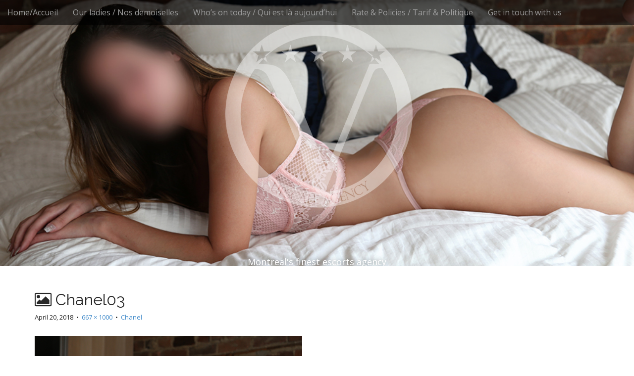

--- FILE ---
content_type: text/html; charset=UTF-8
request_url: https://vogmtl.com/?attachment_id=11264
body_size: 6889
content:
<!DOCTYPE html>
<html lang="en-US">
<head>
	<meta charset="UTF-8">
	<meta name="viewport" content="width=device-width, initial-scale=1.0">
	<link rel="profile" href="https://gmpg.org/xfn/11">
	<link rel="pingback" href="https://vogmtl.com/xmlrpc.php">
	<meta name='robots' content='index, follow, max-image-preview:large, max-snippet:-1, max-video-preview:-1' />
	<style>img:is([sizes="auto" i], [sizes^="auto," i]) { contain-intrinsic-size: 3000px 1500px }</style>
	<!-- Speed of this site is optimised by WP Performance Score Booster plugin v2.2.3 - https://dipakgajjar.com/wp-performance-score-booster/ -->

	<!-- This site is optimized with the Yoast SEO plugin v26.3 - https://yoast.com/wordpress/plugins/seo/ -->
	<title>Chanel03 &#8226; VOG Escorts</title>
	<link rel="canonical" href="https://vogmtl.com/" />
	<meta property="og:locale" content="en_US" />
	<meta property="og:type" content="article" />
	<meta property="og:title" content="Chanel03 &#8226; VOG Escorts" />
	<meta property="og:url" content="https://vogmtl.com/" />
	<meta property="og:site_name" content="VOG Escorts" />
	<meta property="og:image" content="https://vogmtl.com" />
	<meta property="og:image:width" content="667" />
	<meta property="og:image:height" content="1000" />
	<meta property="og:image:type" content="image/jpeg" />
	<script type="application/ld+json" class="yoast-schema-graph">{"@context":"https://schema.org","@graph":[{"@type":"WebPage","@id":"https://vogmtl.com/","url":"https://vogmtl.com/","name":"Chanel03 &#8226; VOG Escorts","isPartOf":{"@id":"https://vogmtl.com/#website"},"primaryImageOfPage":{"@id":"https://vogmtl.com/#primaryimage"},"image":{"@id":"https://vogmtl.com/#primaryimage"},"thumbnailUrl":"https://vogmtl.com/wp-content/uploads/2018/04/Chanel03.jpg","datePublished":"2018-04-21T03:29:53+00:00","breadcrumb":{"@id":"https://vogmtl.com/#breadcrumb"},"inLanguage":"en-US","potentialAction":[{"@type":"ReadAction","target":["https://vogmtl.com/"]}]},{"@type":"ImageObject","inLanguage":"en-US","@id":"https://vogmtl.com/#primaryimage","url":"https://vogmtl.com/wp-content/uploads/2018/04/Chanel03.jpg","contentUrl":"https://vogmtl.com/wp-content/uploads/2018/04/Chanel03.jpg","width":667,"height":1000},{"@type":"BreadcrumbList","@id":"https://vogmtl.com/#breadcrumb","itemListElement":[{"@type":"ListItem","position":1,"name":"Home","item":"https://vogmtl.com/"},{"@type":"ListItem","position":2,"name":"Chanel03"}]},{"@type":"WebSite","@id":"https://vogmtl.com/#website","url":"https://vogmtl.com/","name":"VOG Escorts","description":"Montreal&#039;s finest escorts agency","publisher":{"@id":"https://vogmtl.com/#organization"},"potentialAction":[{"@type":"SearchAction","target":{"@type":"EntryPoint","urlTemplate":"https://vogmtl.com/?s={search_term_string}"},"query-input":{"@type":"PropertyValueSpecification","valueRequired":true,"valueName":"search_term_string"}}],"inLanguage":"en-US"},{"@type":"Organization","@id":"https://vogmtl.com/#organization","name":"Vogue Agency","url":"https://vogmtl.com/","logo":{"@type":"ImageObject","inLanguage":"en-US","@id":"https://vogmtl.com/#/schema/logo/image/","url":"https://vogmtl.com/wp-content/uploads/2014/11/cropped-Logo-black-solid-upscalde.png","contentUrl":"https://vogmtl.com/wp-content/uploads/2014/11/cropped-Logo-black-solid-upscalde.png","width":512,"height":512,"caption":"Vogue Agency"},"image":{"@id":"https://vogmtl.com/#/schema/logo/image/"}}]}</script>
	<!-- / Yoast SEO plugin. -->


<link rel='dns-prefetch' href='//platform-api.sharethis.com' />
<link rel='dns-prefetch' href='//fonts.googleapis.com' />
<link rel="alternate" type="application/rss+xml" title="VOG Escorts &raquo; Feed" href="https://vogmtl.com/feed/" />
<link rel="alternate" type="application/rss+xml" title="VOG Escorts &raquo; Comments Feed" href="https://vogmtl.com/comments/feed/" />
<script type="text/javascript">
/* <![CDATA[ */
window._wpemojiSettings = {"baseUrl":"https:\/\/s.w.org\/images\/core\/emoji\/16.0.1\/72x72\/","ext":".png","svgUrl":"https:\/\/s.w.org\/images\/core\/emoji\/16.0.1\/svg\/","svgExt":".svg","source":{"concatemoji":"https:\/\/vogmtl.com\/wp-includes\/js\/wp-emoji-release.min.js?ver=b3b5e1"}};
/*! This file is auto-generated */
!function(s,n){var o,i,e;function c(e){try{var t={supportTests:e,timestamp:(new Date).valueOf()};sessionStorage.setItem(o,JSON.stringify(t))}catch(e){}}function p(e,t,n){e.clearRect(0,0,e.canvas.width,e.canvas.height),e.fillText(t,0,0);var t=new Uint32Array(e.getImageData(0,0,e.canvas.width,e.canvas.height).data),a=(e.clearRect(0,0,e.canvas.width,e.canvas.height),e.fillText(n,0,0),new Uint32Array(e.getImageData(0,0,e.canvas.width,e.canvas.height).data));return t.every(function(e,t){return e===a[t]})}function u(e,t){e.clearRect(0,0,e.canvas.width,e.canvas.height),e.fillText(t,0,0);for(var n=e.getImageData(16,16,1,1),a=0;a<n.data.length;a++)if(0!==n.data[a])return!1;return!0}function f(e,t,n,a){switch(t){case"flag":return n(e,"\ud83c\udff3\ufe0f\u200d\u26a7\ufe0f","\ud83c\udff3\ufe0f\u200b\u26a7\ufe0f")?!1:!n(e,"\ud83c\udde8\ud83c\uddf6","\ud83c\udde8\u200b\ud83c\uddf6")&&!n(e,"\ud83c\udff4\udb40\udc67\udb40\udc62\udb40\udc65\udb40\udc6e\udb40\udc67\udb40\udc7f","\ud83c\udff4\u200b\udb40\udc67\u200b\udb40\udc62\u200b\udb40\udc65\u200b\udb40\udc6e\u200b\udb40\udc67\u200b\udb40\udc7f");case"emoji":return!a(e,"\ud83e\udedf")}return!1}function g(e,t,n,a){var r="undefined"!=typeof WorkerGlobalScope&&self instanceof WorkerGlobalScope?new OffscreenCanvas(300,150):s.createElement("canvas"),o=r.getContext("2d",{willReadFrequently:!0}),i=(o.textBaseline="top",o.font="600 32px Arial",{});return e.forEach(function(e){i[e]=t(o,e,n,a)}),i}function t(e){var t=s.createElement("script");t.src=e,t.defer=!0,s.head.appendChild(t)}"undefined"!=typeof Promise&&(o="wpEmojiSettingsSupports",i=["flag","emoji"],n.supports={everything:!0,everythingExceptFlag:!0},e=new Promise(function(e){s.addEventListener("DOMContentLoaded",e,{once:!0})}),new Promise(function(t){var n=function(){try{var e=JSON.parse(sessionStorage.getItem(o));if("object"==typeof e&&"number"==typeof e.timestamp&&(new Date).valueOf()<e.timestamp+604800&&"object"==typeof e.supportTests)return e.supportTests}catch(e){}return null}();if(!n){if("undefined"!=typeof Worker&&"undefined"!=typeof OffscreenCanvas&&"undefined"!=typeof URL&&URL.createObjectURL&&"undefined"!=typeof Blob)try{var e="postMessage("+g.toString()+"("+[JSON.stringify(i),f.toString(),p.toString(),u.toString()].join(",")+"));",a=new Blob([e],{type:"text/javascript"}),r=new Worker(URL.createObjectURL(a),{name:"wpTestEmojiSupports"});return void(r.onmessage=function(e){c(n=e.data),r.terminate(),t(n)})}catch(e){}c(n=g(i,f,p,u))}t(n)}).then(function(e){for(var t in e)n.supports[t]=e[t],n.supports.everything=n.supports.everything&&n.supports[t],"flag"!==t&&(n.supports.everythingExceptFlag=n.supports.everythingExceptFlag&&n.supports[t]);n.supports.everythingExceptFlag=n.supports.everythingExceptFlag&&!n.supports.flag,n.DOMReady=!1,n.readyCallback=function(){n.DOMReady=!0}}).then(function(){return e}).then(function(){var e;n.supports.everything||(n.readyCallback(),(e=n.source||{}).concatemoji?t(e.concatemoji):e.wpemoji&&e.twemoji&&(t(e.twemoji),t(e.wpemoji)))}))}((window,document),window._wpemojiSettings);
/* ]]> */
</script>
<link rel='stylesheet' id='pt-cv-public-style-css' href='https://vogmtl.com/wp-content/plugins/content-views-query-and-display-post-page/public/assets/css/cv.css?ver=4.2' type='text/css' media='all' />
<style id='wp-emoji-styles-inline-css' type='text/css'>

	img.wp-smiley, img.emoji {
		display: inline !important;
		border: none !important;
		box-shadow: none !important;
		height: 1em !important;
		width: 1em !important;
		margin: 0 0.07em !important;
		vertical-align: -0.1em !important;
		background: none !important;
		padding: 0 !important;
	}
</style>
<link rel='stylesheet' id='contact-form-7-css' href='https://vogmtl.com/wp-content/plugins/contact-form-7/includes/css/styles.css?ver=6.1.3' type='text/css' media='all' />
<link rel='stylesheet' id='foobox-free-min-css' href='https://vogmtl.com/wp-content/plugins/foobox-image-lightbox/free/css/foobox.free.min.css?ver=2.7.35' type='text/css' media='all' />
<link rel='stylesheet' id='arcade-basic-stylesheet-css' href='https://vogmtl.com/wp-content/themes/arcade-basic/style.css?ver=b3b5e1' type='text/css' media='all' />
<link rel='stylesheet' id='arcade-basic-fonts-css' href='//fonts.googleapis.com/css?family=Megrim|Raleway|Open+Sans:400,400italic,700,700italic' type='text/css' media='all' />
<link rel='stylesheet' id='font-awesome-css' href='https://vogmtl.com/wp-content/themes/arcade-basic/library/css/font-awesome.css?ver=4.6.3' type='text/css' media='all' />
<script type="text/javascript" src="https://vogmtl.com/wp-includes/js/jquery/jquery.min.js?ver=3.7.1" id="jquery-core-js"></script>
<script type="text/javascript" src="https://vogmtl.com/wp-includes/js/jquery/jquery-migrate.min.js?ver=3.4.1" id="jquery-migrate-js"></script>
<script type="text/javascript" src="//platform-api.sharethis.com/js/sharethis.js#source=googleanalytics-wordpress#product=ga&amp;property=6033f383b247c100112bd2da" id="googleanalytics-platform-sharethis-js"></script>
<script type="text/javascript" id="foobox-free-min-js-before">
/* <![CDATA[ */
/* Run FooBox FREE (v2.7.35) */
var FOOBOX = window.FOOBOX = {
	ready: true,
	disableOthers: true,
	o: {wordpress: { enabled: true },
		countMessage:'image %index of %total',
		captions: { onlyShowOnHover: true, dataTitle: ["captionTitle","title"], dataDesc: ["captionDesc","description"] },
		rel: '',
		excludes:'.fbx-link,.nofoobox,.nolightbox,a[href*="pinterest.com/pin/create/button/"]',
		affiliate : { enabled: false },
		error: "Could not load the item"},
	selectors: [
		".foogallery-container.foogallery-lightbox-foobox", ".foogallery-container.foogallery-lightbox-foobox-free", ".gallery", ".wp-block-gallery", ".wp-caption", ".wp-block-image", "a:has(img[class*=wp-image-])", ".foobox"
	],
	pre: function( $ ){
		// Custom JavaScript (Pre)
		
	},
	post: function( $ ){
		// Custom JavaScript (Post)
		
		// Custom Captions Code
		
	},
	custom: function( $ ){
		// Custom Extra JS
		
	}
};
/* ]]> */
</script>
<script type="text/javascript" src="https://vogmtl.com/wp-content/plugins/foobox-image-lightbox/free/js/foobox.free.min.js?ver=2.7.35" id="foobox-free-min-js"></script>
<link rel="https://api.w.org/" href="https://vogmtl.com/wp-json/" /><link rel="alternate" title="JSON" type="application/json" href="https://vogmtl.com/wp-json/wp/v2/media/11264" /><link rel="EditURI" type="application/rsd+xml" title="RSD" href="https://vogmtl.com/xmlrpc.php?rsd" />

<link rel='shortlink' href='https://vogmtl.com/?p=11264' />
<link rel="alternate" title="oEmbed (JSON)" type="application/json+oembed" href="https://vogmtl.com/wp-json/oembed/1.0/embed?url=https%3A%2F%2Fvogmtl.com%2F%3Fattachment_id%3D11264" />
<link rel="alternate" title="oEmbed (XML)" type="text/xml+oembed" href="https://vogmtl.com/wp-json/oembed/1.0/embed?url=https%3A%2F%2Fvogmtl.com%2F%3Fattachment_id%3D11264&#038;format=xml" />
<link rel="shortcut icon" href="/wp-content/uploads/fbrfg/favicon.ico">
<link rel="apple-touch-icon" sizes="57x57" href="/wp-content/uploads/fbrfg/apple-touch-icon-57x57.png">
<link rel="apple-touch-icon" sizes="114x114" href="/wp-content/uploads/fbrfg/apple-touch-icon-114x114.png">
<link rel="apple-touch-icon" sizes="72x72" href="/wp-content/uploads/fbrfg/apple-touch-icon-72x72.png">
<link rel="apple-touch-icon" sizes="144x144" href="/wp-content/uploads/fbrfg/apple-touch-icon-144x144.png">
<link rel="apple-touch-icon" sizes="60x60" href="/wp-content/uploads/fbrfg/apple-touch-icon-60x60.png">
<link rel="apple-touch-icon" sizes="120x120" href="/wp-content/uploads/fbrfg/apple-touch-icon-120x120.png">
<link rel="apple-touch-icon" sizes="76x76" href="/wp-content/uploads/fbrfg/apple-touch-icon-76x76.png">
<link rel="apple-touch-icon" sizes="152x152" href="/wp-content/uploads/fbrfg/apple-touch-icon-152x152.png">
<link rel="apple-touch-icon" sizes="180x180" href="/wp-content/uploads/fbrfg/apple-touch-icon-180x180.png">
<link rel="icon" type="image/png" href="/wp-content/uploads/fbrfg/favicon-192x192.png" sizes="192x192">
<link rel="icon" type="image/png" href="/wp-content/uploads/fbrfg/favicon-160x160.png" sizes="160x160">
<link rel="icon" type="image/png" href="/wp-content/uploads/fbrfg/favicon-96x96.png" sizes="96x96">
<link rel="icon" type="image/png" href="/wp-content/uploads/fbrfg/favicon-16x16.png" sizes="16x16">
<link rel="icon" type="image/png" href="/wp-content/uploads/fbrfg/favicon-32x32.png" sizes="32x32">
<meta name="msapplication-TileColor" content="#da532c">
<meta name="msapplication-TileImage" content="/wp-content/uploads/fbrfg/mstile-144x144.png">
<meta name="msapplication-config" content="/wp-content/uploads/fbrfg/browserconfig.xml"><style>
.container { max-width: 1170px; }
</style>
	<style type="text/css" id="custom-background-css">
body.custom-background { background-color: #ffffff; }
</style>
	<link rel="icon" href="https://vogmtl.com/wp-content/uploads/2014/11/cropped-Logo-black-solid-upscalde-32x32.png" sizes="32x32" />
<link rel="icon" href="https://vogmtl.com/wp-content/uploads/2014/11/cropped-Logo-black-solid-upscalde-192x192.png" sizes="192x192" />
<link rel="apple-touch-icon" href="https://vogmtl.com/wp-content/uploads/2014/11/cropped-Logo-black-solid-upscalde-180x180.png" />
<meta name="msapplication-TileImage" content="https://vogmtl.com/wp-content/uploads/2014/11/cropped-Logo-black-solid-upscalde-270x270.png" />
		<style type="text/css" id="wp-custom-css">
			/*
You can add your own CSS here.

Click the help icon above to learn more.
*/

#post-25785 .entry-title {display:none;}		</style>
		</head>
<body data-rsssl=1 class="attachment wp-singular attachment-template-default single single-attachment postid-11264 attachmentid-11264 attachment-jpeg custom-background wp-theme-arcade-basic no-fittext basic">

	<div id="page">

		<header id="header">
			<nav id="site-navigation" class="navbar navbar-inverse navbar-fixed-top" role="navigation">
				<h3 class="sr-only">Main menu</h3>
				<a class="sr-only" href="#primary" title="Skip to content">Skip to content</a>

				<div class="navbar-header">
					<button type="button" class="navbar-toggle" data-toggle="collapse" data-target=".navbar-collapse">
				        <span class="icon-bar"></span>
				        <span class="icon-bar"></span>
				        <span class="icon-bar"></span>
				    </button>
				</div>

				<div class="collapse navbar-collapse">
					<ul id="menu-menu-1" class="nav navbar-nav"><li id="menu-item-32" class="menu-item menu-item-type-post_type menu-item-object-page menu-item-home menu-item-32"><a href="https://vogmtl.com/">Home/Accueil</a></li>
<li id="menu-item-187" class="menu-item menu-item-type-post_type menu-item-object-page menu-item-187"><a href="https://vogmtl.com/escortes/">Our ladies / Nos demoiselles</a></li>
<li id="menu-item-195" class="menu-item menu-item-type-post_type menu-item-object-page menu-item-195"><a href="https://vogmtl.com/montreal-escorts/">Who&#8217;s on today / Qui est là aujourd&#8217;hui</a></li>
<li id="menu-item-36" class="menu-item menu-item-type-post_type menu-item-object-page menu-item-36"><a href="https://vogmtl.com/rate-tarif/">Rate &#038; Policies / Tarif &#038; Politique</a></li>
<li id="menu-item-40" class="menu-item menu-item-type-post_type menu-item-object-page menu-item-40"><a href="https://vogmtl.com/contact/">Get in touch with us</a></li>
</ul>				</div>
			</nav><!-- #site-navigation -->

			 <div class="title-card-wrapper">
                <div class="title-card">
    				<div id="site-meta">
						    					<div id="site-title">
    						<a href="https://vogmtl.com" title="VOG Escorts" rel="home"><img src="https://vogmtl.com/wp-content/themes/arcade-basic/images/Logo-WHITE-trans5.png" alt=""/></a>
    					</div>

    					
    					<div id="site-description" class="margin-top">
    						Montreal&#039;s finest escorts agency    					</div>
						    					<a href="#" id="more-site" class="btn btn-default btn-lg">See More</a>
    				</div>

    							<img class="header-img" src="https://vogmtl.com/wp-content/uploads/Ashley-Vog-Montreal-Escorts-Agency.jpg" alt="" />
							</div>
			</div>

		</header>

		<main>
	<div class="container">
		<div class="row">
			<div id="primary" class="col-md-12 hfeed">
									<article id="post-11264" class="post-11264 attachment type-attachment status-inherit hentry xfolkentry">
						<header>
							<h1 class="entry-title"><i class="fa fa-picture-o"></i> Chanel03</h1>
							<div class="entry-meta">

								<span class="entry-date"><time class="entry-date" datetime="2018-04-20T22:29:53-05:00">April 20, 2018</time></span>
								&nbsp;&bull;&nbsp;
								<span class="full-size-link"><a href="https://vogmtl.com/wp-content/uploads/2018/04/Chanel03.jpg">667 &times; 1000</a></span>
								&nbsp;&bull;&nbsp;
								<span class="parent-post-link"><a href="https://vogmtl.com/?foogallery=chanel" rel="gallery">Chanel</a></span>
							</div><!-- .entry-meta -->
						</header>

						<div class="entry-content">
							<div class="entry-attachment">
								<div class="attachment">
									<a href="https://vogmtl.com/?attachment_id=11263" rel="attachment"><img width="540" height="810" src="https://vogmtl.com/wp-content/uploads/2018/04/Chanel03.jpg" class="attachment-810x810 size-810x810" alt="" decoding="async" fetchpriority="high" srcset="https://vogmtl.com/wp-content/uploads/2018/04/Chanel03.jpg 667w, https://vogmtl.com/wp-content/uploads/2018/04/Chanel03-200x300.jpg 200w" sizes="(max-width: 540px) 100vw, 540px" /></a>								</div><!-- .attachment -->

															</div><!-- .entry-attachment -->

													</div><!-- .entry-content -->

						<footer class="entry">
						    						</footer><!-- .entry -->
					</article><!-- #post-## -->

					<div id="posts-pagination" class="clearfix">
						<h3 class="sr-only">Post navigation</h3>
						<div class="previous pull-left"><a href='https://vogmtl.com/?attachment_id=11263'>&larr; Previous Image</a></div>
						<div class="next pull-right"><a href='https://vogmtl.com/?attachment_id=11266'>Next Image &rarr;</a></div>
					</div><!-- #posts-pagination -->

					
<div id="comments" class="comments-area">
	
	
	</div><!-- #comments .comments-area -->
							</div><!-- #primary -->
				<div id="secondary" class="col-md-2" role="complementary">
		<aside id="text-7" class="widget widget_text">			<div class="textwidget"></div>
		</aside>	</div><!-- #secondary.widget-area -->		</div>
	</div>

	</main><!-- main -->

	<footer id="footer" role="contentinfo">
		<div id="footer-content" class="container">
			<div class="row">
				<div class="copyright col-lg-12">
					<span class="pull-left">Copyright &copy; 2026  <a href="https://vogmtl.com">VOG Escorts</a>. All Rights Reserved.</span>
					
				</div><!-- .col-lg-12 -->
			</div><!-- .row -->
		</div><!-- #footer-content.container -->
	</footer><!-- #footer -->
</div><!-- #page -->

<script type="speculationrules">
{"prefetch":[{"source":"document","where":{"and":[{"href_matches":"\/*"},{"not":{"href_matches":["\/wp-*.php","\/wp-admin\/*","\/wp-content\/uploads\/*","\/wp-content\/*","\/wp-content\/plugins\/*","\/wp-content\/themes\/arcade-basic\/*","\/*\\?(.+)"]}},{"not":{"selector_matches":"a[rel~=\"nofollow\"]"}},{"not":{"selector_matches":".no-prefetch, .no-prefetch a"}}]},"eagerness":"conservative"}]}
</script>
<script type="text/javascript" src="https://vogmtl.com/wp-includes/js/dist/hooks.min.js?ver=4d63a3d491d11ffd8ac6" id="wp-hooks-js"></script>
<script type="text/javascript" src="https://vogmtl.com/wp-includes/js/dist/i18n.min.js?ver=5e580eb46a90c2b997e6" id="wp-i18n-js"></script>
<script type="text/javascript" id="wp-i18n-js-after">
/* <![CDATA[ */
wp.i18n.setLocaleData( { 'text direction\u0004ltr': [ 'ltr' ] } );
/* ]]> */
</script>
<script type="text/javascript" src="https://vogmtl.com/wp-content/plugins/contact-form-7/includes/swv/js/index.js?ver=6.1.3" id="swv-js"></script>
<script type="text/javascript" id="contact-form-7-js-before">
/* <![CDATA[ */
var wpcf7 = {
    "api": {
        "root": "https:\/\/vogmtl.com\/wp-json\/",
        "namespace": "contact-form-7\/v1"
    },
    "cached": 1
};
/* ]]> */
</script>
<script type="text/javascript" src="https://vogmtl.com/wp-content/plugins/contact-form-7/includes/js/index.js?ver=6.1.3" id="contact-form-7-js"></script>
<script type="text/javascript" id="pt-cv-content-views-script-js-extra">
/* <![CDATA[ */
var PT_CV_PUBLIC = {"_prefix":"pt-cv-","page_to_show":"5","_nonce":"be20bb6cc4","is_admin":"","is_mobile":"","ajaxurl":"https:\/\/vogmtl.com\/wp-admin\/admin-ajax.php","lang":"","loading_image_src":"data:image\/gif;base64,R0lGODlhDwAPALMPAMrKygwMDJOTkz09PZWVla+vr3p6euTk5M7OzuXl5TMzMwAAAJmZmWZmZszMzP\/\/\/yH\/[base64]\/wyVlamTi3nSdgwFNdhEJgTJoNyoB9ISYoQmdjiZPcj7EYCAeCF1gEDo4Dz2eIAAAh+QQFCgAPACwCAAAADQANAAAEM\/DJBxiYeLKdX3IJZT1FU0iIg2RNKx3OkZVnZ98ToRD4MyiDnkAh6BkNC0MvsAj0kMpHBAAh+QQFCgAPACwGAAAACQAPAAAEMDC59KpFDll73HkAA2wVY5KgiK5b0RRoI6MuzG6EQqCDMlSGheEhUAgqgUUAFRySIgAh+QQFCgAPACwCAAIADQANAAAEM\/DJKZNLND\/[base64]"};
var PT_CV_PAGINATION = {"first":"\u00ab","prev":"\u2039","next":"\u203a","last":"\u00bb","goto_first":"Go to first page","goto_prev":"Go to previous page","goto_next":"Go to next page","goto_last":"Go to last page","current_page":"Current page is","goto_page":"Go to page"};
/* ]]> */
</script>
<script type="text/javascript" src="https://vogmtl.com/wp-content/plugins/content-views-query-and-display-post-page/public/assets/js/cv.js?ver=4.2" id="pt-cv-content-views-script-js"></script>
<script type="text/javascript" src="https://vogmtl.com/wp-content/themes/arcade-basic/library/js/bootstrap.min.js?ver=3.0.3" id="bootstrap-js"></script>
<script type="text/javascript" src="https://vogmtl.com/wp-content/themes/arcade-basic/library/js/fillsize.js?ver=b3b5e1" id="fillsize-js"></script>
<script type="text/javascript" src="https://vogmtl.com/wp-content/themes/arcade-basic/library/js/jquery.arctext.js?ver=b3b5e1" id="arctext-js"></script>
<script type="text/javascript" id="arcade-basic-script-js-extra">
/* <![CDATA[ */
var arcade_basic_vars = {"arc":"0","fittext":""};
/* ]]> */
</script>
<script type="text/javascript" src="https://vogmtl.com/wp-content/themes/arcade-basic/library/js/theme.js?ver=b3b5e1" id="arcade-basic-script-js"></script>
			<script type="text/javascript">
				jQuery.fn.prettyPhoto   = function () { return this; };
				jQuery.fn.fancybox      = function () { return this; };
				jQuery.fn.fancyZoom     = function () { return this; };
				jQuery.fn.colorbox      = function () { return this; };
				jQuery.fn.magnificPopup = function () { return this; };
			</script>
		</body>
</html>